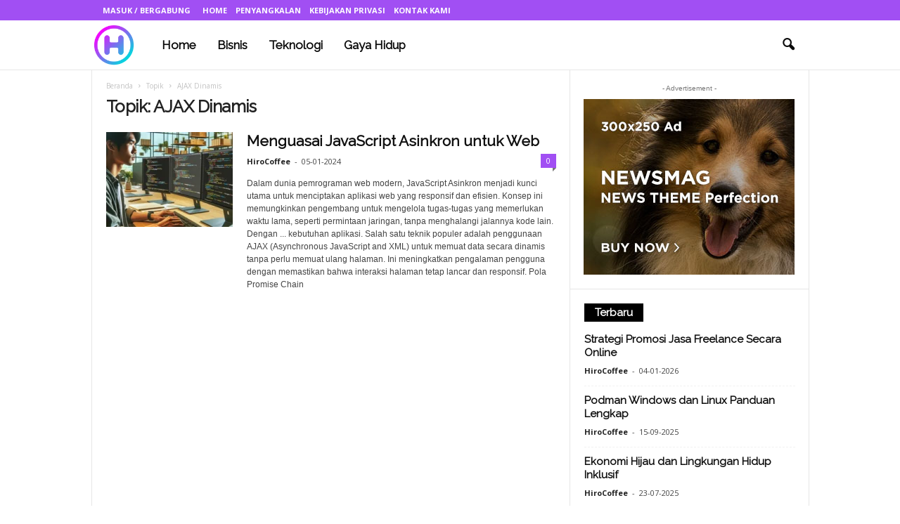

--- FILE ---
content_type: text/css; charset=utf-8
request_url: https://hirocoffee.com/wp-content/litespeed/css/6be2911363deadec9740b4ebf25f0f9e.css?ver=7d8c3
body_size: 530
content:
.td-newsmag-animals .td-header-style-5 .td_mega_menu_sub_cats .cur-sub-cat{border-radius:0;padding:4px 15px 2px 15px}.td-newsmag-animals #td-outer-wrap{overflow:hidden}.td-newsmag-animals .td-animals-slider .forcefullwidth_wrapper_tp_banner{position:relative;z-index:2;padding:0 19px 20px 20px}.td-newsmag-animals .td-white-grid-bg{position:absolute;top:0;background-color:#fff;width:110%;height:100%!important;left:-20px;z-index:0}.td-newsmag-animals .tdc-columns .td-white-grid-bg{position:relative;width:auto;top:auto;left:auto}.td-newsmag-animals .tdc-columns .tdc-editing-text{line-height:21px}.td-newsmag-animals .td-first-posts .td_module_1{padding-bottom:2px}.td-newsmag-animals .td-first-posts .td_module_1 .entry-title{font-size:20px;text-align:center}.td-newsmag-animals .td-first-posts .td-module-meta-info{display:none}@media (max-width:1023px) and (min-width:768px){.td-newsmag-animals .td_block_weather .td-column-1 .td-weather-now .td-big-degrees{font-size:25px;line-height:34px}.td-newsmag-animals .td_block_weather .td-column-1 .td-weather-now .td-circle{font-size:29px}.td-newsmag-animals .td_block_weather .td-column-1 .td-weather-degrees-wrap .td-small-degrees{font-size:11px}.td-newsmag-animals .td_block_weather .td-column-1 .td-weather-info-wrap .td-weather-days .td-day-degrees{font-size:17px}}.td-newsmag-animals .td-trending-now-title{background-color:#fff0;color:#000;font-size:14px;margin:0 16px 0 0;padding:0;top:0}@media (max-width:767px){.td-newsmag-animals .td-trending-now-title{margin:auto}}.td-newsmag-animals .block-title>a,.td-newsmag-animals .block-title>span{font-size:15px;padding:5px 15px;top:0;border-radius:0;background-color:#000}.td-newsmag-animals .td-footer-container .block-title>a,.td-newsmag-animals .td-footer-container .block-title>span{background-color:#ff823a;color:#fff}.td-newsmag-animals .td-module-comments{background-color:#ff823a;border-radius:0}.td-newsmag-animals .td-module-comments a:after{border-color:#777 #fff0 #fff0 #fff0}.td-newsmag-animals .td-read-more{top:-4px}.td-newsmag-animals .td-read-more a{background-color:#000;border-radius:0;font-size:11px;font-weight:700;line-height:16px;padding:6px 12px 7px 12px}.td-newsmag-animals .td_module_mx1 .td-post-category{border-radius:0;background-color:#ff823a;color:#fff}.td-newsmag-animals .td_module_mx1 .td-post-category:hover{background-color:#000}.td-newsmag-animals .td_module_3 .td-post-category,.td-newsmag-animals .td_module_11 .td-post-category{border-radius:0;color:#fff}.td-newsmag-animals .td-category-header .td-container .entry-title{font-family:"Raleway",sans-serif}.td-newsmag-animals .td-category a,.td-newsmag-animals .td-pulldown-filter-display-option,.td-newsmag-animals .page-nav a,.td-newsmag-animals .page-nav span{border-radius:0}.td-newsmag-animals .td_video_playlist_title{background-color:#ff823a}.td-newsmag-animals .td_video_playlist_title .td_video_title_text{font-family:'Raleway',sans-serif;font-size:16px}.td-newsmag-animals .td_wrapper_video_playlist .td_container_video_playlist{background-color:#000}.td-newsmag-animals .td_video_currently_playing{background-color:#333}.td-newsmag-animals .td-related-title .td-related-left,.td-newsmag-animals .td-related-title .td-related-right{font-size:13px;padding:3px 15px}.td-newsmag-animals .td-search-form-widget .wpb_button{border-radius:0;background-color:#000}.td-newsmag-animals #td-theme-settings .td-skin-buy a{background-color:#ff823a}